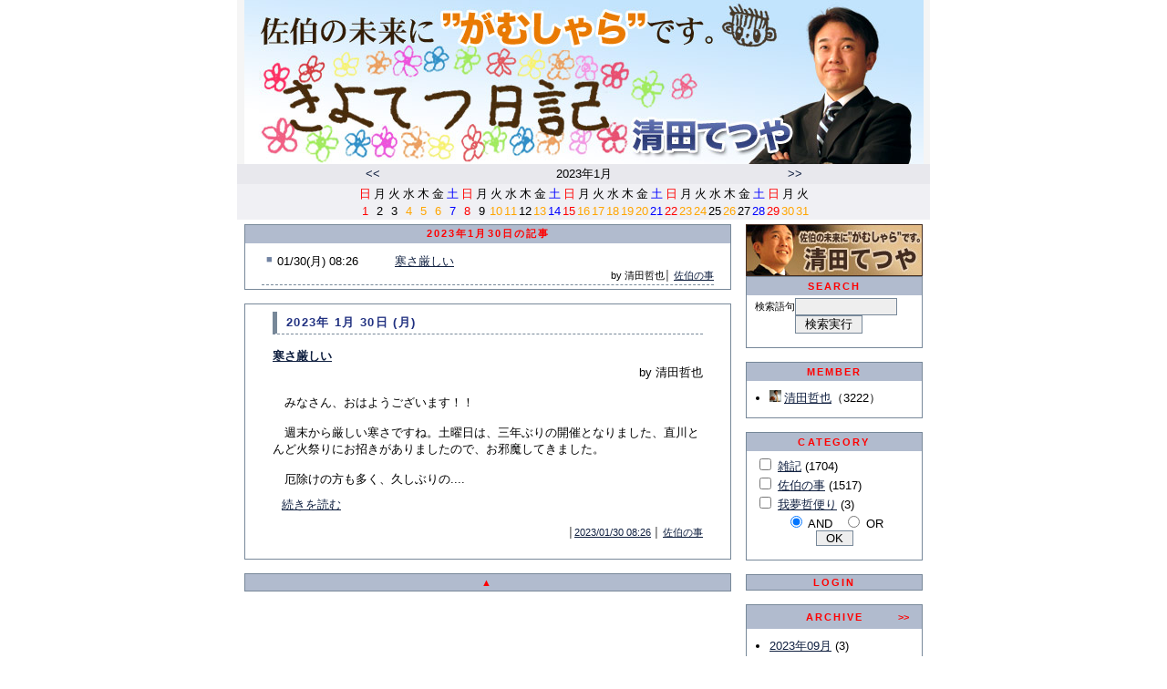

--- FILE ---
content_type: text/html; charset=Shift_JIS
request_url: https://tetsukiyo.saiki.jp/blog/blog.cgi?mode=calendar_entry&calendar_date=20230130&set_year=2023&set_month=1
body_size: 19555
content:
<!DOCTYPE HTML PUBLIC "-//W3C//DTD HTML 4.01 Transitional//EN">
<html lang="ja">
<head>
  <meta http-equiv="Content-Type" content="text/html; charset=Shift_JIS">
  <meta http-equiv="content-style-type" content="text/css">


  <title>Ringworld Blog</title>
  <link rel="stylesheet" type="text/css" href="./skin/default/design.css">
  <link rel="alternate" type="application/rss+xml" title="Ringworld Blog" href="./index.rdf">

</head>
<body topmargin="0" leftmargin="0">
<a name="page_top"></a>
<div align="center">
  <div class="page">
    <div class="header_area">

      <div class="title_box"><h1><a href="./blog.cgi" class="title"><img src="./img/blog.jpg" border="0" alt="Ringworld Blog"></a></h1></div>


<!--

-->
      <table class="calendar_bar_area">
        <tr>
          <td class="calendar_bar_title_cell" align='center'>
            <table align='center'>
              <tr>
                <td class='calendar_bar_title_cell' width='68' align='left'>
                  <a href="./blog.cgi?calendar_mode=pre&amp;set_year=2023&amp;set_month=1" class='calendar_bar_link'>&lt;&lt;</a>
                </td>
                <td class='calendar_bar_title_cell' width='391' align='center'>
                  2023年1月
                </td>
                <td class='calendar_bar_title_cell' width='68' align='right'>
                  <a href="./blog.cgi?calendar_mode=post&amp;set_year=2023&amp;set_month=1" class='calendar_bar_link'>&gt;&gt;</a>
                </td>
              </tr>
            </table>
          </td>
        </tr>
        <tr>
          <td class="calendar_bar_day_cell" align='center'>
            <table align='center'>
              <colgroup span='31'>
              <tr>
                <td align="center" class="calendar_bar_holiday">日</td>
                <td align="center" class="calendar_bar_day">月</td>
                <td align="center" class="calendar_bar_day">火</td>
                <td align="center" class="calendar_bar_day">水</td>
                <td align="center" class="calendar_bar_day">木</td>
                <td align="center" class="calendar_bar_day">金</td>
                <td align="center" class="calendar_bar_saturday">土</td>
                <td align="center" class="calendar_bar_holiday">日</td>
                <td align="center" class="calendar_bar_day">月</td>
                <td align="center" class="calendar_bar_day">火</td>
                <td align="center" class="calendar_bar_day">水</td>
                <td align="center" class="calendar_bar_day">木</td>
                <td align="center" class="calendar_bar_day">金</td>
                <td align="center" class="calendar_bar_saturday">土</td>
                <td align="center" class="calendar_bar_holiday">日</td>
                <td align="center" class="calendar_bar_day">月</td>
                <td align="center" class="calendar_bar_day">火</td>
                <td align="center" class="calendar_bar_day">水</td>
                <td align="center" class="calendar_bar_day">木</td>
                <td align="center" class="calendar_bar_day">金</td>
                <td align="center" class="calendar_bar_saturday">土</td>
                <td align="center" class="calendar_bar_holiday">日</td>
                <td align="center" class="calendar_bar_day">月</td>
                <td align="center" class="calendar_bar_day">火</td>
                <td align="center" class="calendar_bar_day">水</td>
                <td align="center" class="calendar_bar_day">木</td>
                <td align="center" class="calendar_bar_day">金</td>
                <td align="center" class="calendar_bar_saturday">土</td>
                <td align="center" class="calendar_bar_holiday">日</td>
                <td align="center" class="calendar_bar_day">月</td>
                <td align="center" class="calendar_bar_day">火</td>
              </tr>

              <tr>
                <td  class="calendar_bar_holiday">1</td>
                <td  class="calendar_bar_day">2</td>
                <td  class="calendar_bar_day">3</td>
                <td  class="calendar_bar_linked"><a href="./blog.cgi?mode=calendar_entry&amp;calendar_date=20230104&amp;set_year=2023&amp;set_month=1" class="calendar_link">4</a></td>
                <td  class="calendar_bar_linked"><a href="./blog.cgi?mode=calendar_entry&amp;calendar_date=20230105&amp;set_year=2023&amp;set_month=1" class="calendar_link">5</a></td>
                <td  class="calendar_bar_linked"><a href="./blog.cgi?mode=calendar_entry&amp;calendar_date=20230106&amp;set_year=2023&amp;set_month=1" class="calendar_link">6</a></td>
                <td  class="calendar_bar_saturday">7</td>
                <td  class="calendar_bar_holiday">8</td>
                <td  class="calendar_bar_day">9</td>
                <td  class="calendar_bar_linked"><a href="./blog.cgi?mode=calendar_entry&amp;calendar_date=20230110&amp;set_year=2023&amp;set_month=1" class="calendar_link">10</a></td>
                <td  class="calendar_bar_linked"><a href="./blog.cgi?mode=calendar_entry&amp;calendar_date=20230111&amp;set_year=2023&amp;set_month=1" class="calendar_link">11</a></td>
                <td  class="calendar_bar_day">12</td>
                <td  class="calendar_bar_linked"><a href="./blog.cgi?mode=calendar_entry&amp;calendar_date=20230113&amp;set_year=2023&amp;set_month=1" class="calendar_link">13</a></td>
                <td  class="calendar_bar_saturday">14</td>
                <td  class="calendar_bar_holiday">15</td>
                <td  class="calendar_bar_linked"><a href="./blog.cgi?mode=calendar_entry&amp;calendar_date=20230116&amp;set_year=2023&amp;set_month=1" class="calendar_link">16</a></td>
                <td  class="calendar_bar_linked"><a href="./blog.cgi?mode=calendar_entry&amp;calendar_date=20230117&amp;set_year=2023&amp;set_month=1" class="calendar_link">17</a></td>
                <td  class="calendar_bar_linked"><a href="./blog.cgi?mode=calendar_entry&amp;calendar_date=20230118&amp;set_year=2023&amp;set_month=1" class="calendar_link">18</a></td>
                <td  class="calendar_bar_linked"><a href="./blog.cgi?mode=calendar_entry&amp;calendar_date=20230119&amp;set_year=2023&amp;set_month=1" class="calendar_link">19</a></td>
                <td  class="calendar_bar_linked"><a href="./blog.cgi?mode=calendar_entry&amp;calendar_date=20230120&amp;set_year=2023&amp;set_month=1" class="calendar_link">20</a></td>
                <td  class="calendar_bar_saturday">21</td>
                <td  class="calendar_bar_holiday">22</td>
                <td  class="calendar_bar_linked"><a href="./blog.cgi?mode=calendar_entry&amp;calendar_date=20230123&amp;set_year=2023&amp;set_month=1" class="calendar_link">23</a></td>
                <td  class="calendar_bar_linked"><a href="./blog.cgi?mode=calendar_entry&amp;calendar_date=20230124&amp;set_year=2023&amp;set_month=1" class="calendar_link">24</a></td>
                <td  class="calendar_bar_day">25</td>
                <td  class="calendar_bar_linked"><a href="./blog.cgi?mode=calendar_entry&amp;calendar_date=20230126&amp;set_year=2023&amp;set_month=1" class="calendar_link">26</a></td>
                <td  class="calendar_bar_day">27</td>
                <td  class="calendar_bar_saturday">28</td>
                <td  class="calendar_bar_holiday">29</td>
                <td  class="calendar_bar_linked"><a href="./blog.cgi?mode=calendar_entry&amp;calendar_date=20230130&amp;set_year=2023&amp;set_month=1" class="calendar_link">30</a></td>
                <td  class="calendar_bar_linked"><a href="./blog.cgi?mode=calendar_entry&amp;calendar_date=20230131&amp;set_year=2023&amp;set_month=1" class="calendar_link">31</a></td>

              </tr>
            </table>
          </td>
        </tr>
      </table>

    </div>
    <table class='article' cellspacing='0'>
      <colgroup width=760>
        <col width="550">
        <col width="210">
      </colgroup>
      <tbody>
      <tr>
        <td class='mainbox_cell'>


            <!--▼記事一覧▼-->
            <table class="article_table">
                <tr>
                  <td style="padding:0;">
                  <table class='page_bar_table' style="background-image:none;margin:0;border-width:0;width:100%;">
                    <tr>
                      <td class='page_bar_left'>
                        
                      </td>
                      <td class='page_bar_center' style="padding:3px;">
                        2023年1月30日の記事
                      </td>
                      <td class='page_bar_right'>
                        
                      </td>
                    </tr>
                  </table>

                  </td>
                </tr>
                <tr>
                  <td class="article_body">

                <div class="index_table">
                  <div class="index_box">
                    <div style="width:100%;">
                      <div class="index_dot">
                        ■
                       </div>
                      <div class="index_date">
                        01/30(月)&nbsp;08:26
                      </div>

                      <div class="index_image2">
                        <img src="./img/blank.gif" width="15" height="15" border="0" alt="画像ファイルはありません">&nbsp;<img src="./img/blank.gif" width="15" height="15" border="0" alt="添付ファイルはありません">

                      </div>
                      <div align='left'>
                        <a href="./blog.cgi?n=3268&amp;mode=calendar_entry&amp;calendar_date=20230130&amp;set_year=2023&amp;set_month=01" class='index_subject_link'>寒さ厳しい</a>
                      </div>
                    </div>
                    <div class="article_footer">
                      by 清田哲也│ <a href="./blog.cgi?category=A-2&amp;mode=calendar_entry&amp;calendar_date=20230130&amp;set_year=2023&amp;set_month=01">佐伯の事</a> 
                    </div>
                  </div>

                </div>

              </td>
              </tr>

            </table>

            <br>
            <!--▲記事一覧▲-->

          <!--▼記事表示▼-->
              <table class="article_table">
                <tr>
                  <td class="article_body">
                    <div class="article_header">
                      2023年 1月 30日 (月)
                    </div>


                    <div style="margin:15px">
                      <h2><a href="./blog.cgi?n=3268&amp;mode=calendar_entry&amp;calendar_date=20230130&amp;set_year=2023&amp;set_month=01" class='index_subject_link'>寒さ厳しい</a></h2>
                      <div style="text-align:right;">by 清田哲也</div>
                      <br>

                      　みなさん、おはようございます！！<br>
<br>
　週末から厳しい寒さですね。土曜日は、三年ぶりの開催となりました、直川とんど火祭りにお招きがありましたので、お邪魔してきました。<br>
<br>
　厄除けの方も多く、久しぶりの....

                      <br>
                                          <div style="margin-top:10px;margin-left:10px">
                      <a href="./blog.cgi?n=3268&amp;mode=calendar_entry&amp;calendar_date=20230130&amp;set_year=2023&amp;set_month=01">続きを読む</a>
                    </div>


                      <br>

                      <div align=right class="article_footer">
                    │<a href="./blog.cgi?n=3268&amp;mode=calendar_entry&amp;calendar_date=20230130&amp;set_year=2023&amp;set_month=01">2023/01/30 08:26</a>
                    │ <a href="./blog.cgi?category=A-2">佐伯の事</a> 

                      </div>
                    </div>
                  </td>
                </tr>
                <tr>
                  <td class="article_bottom">
                  </td>
                </tr>
              </table>
            <br>

          <!--▲記事表示▲-->
                  <table class='page_bar_table'>
                    <tr>
                      <td class='page_bar_left'>
                        
                      </td>
                      <td class='page_bar_center' style="padding:3px;">
                        <a href="#page_top" class="menu_top_link">▲</a>
                      </td>
                      <td class='page_bar_right'>
                        
                      </td>
                    </tr>
                  </table>

        </td>

        <td class='side_menu_cell'>
            <a href="../index.html" class="top-nav"><img src="./img/toplink_image.jpg" border='0' alt="トップページ"></a>
            <br>
            <table class="menu_table">
                <tr>
                  <td class="menu_top">
                    <div class='menu_header'>
                      SEARCH
                    </div>
                  </td>
                </tr>
                <tr>
                  <td class="menu_body">

              <form action='./blog.cgi#search' method='POST'>
              <table cellpadding="0" cellspacing="0" border="0" class="menu_table_inside">
                <tr>
                  <td align="right" width="50"><small>検索語句</small></td>
                  <td><input type="text" class="field_wide" name="search_word" value=""></td>
                </tr>
                <tr>
                  <td align="right"><br></td>
                  <td><input type="submit" class="button" value="検索実行"></td>
                </tr>
              </table>
              <input type="hidden" name="mode" value="search">

              </form>
                </td>
              </tr>
              <tr>
                <td class="menu_bottom">
                </td>
              </tr>
            </table>
            <br>
            <table class="menu_table">
                <tr>
                  <td class="menu_top">
                    <div class='menu_header'>
                      MEMBER
                    </div>
                  </td>
                </tr>
                <tr>
                  <td class="menu_body">

                  <ul class="list1">
                <li class="list_line">
                  <a href="./blog.cgi?writer=tetsukiyo"><img src="./data/profile/tetsukiyo/profile.jpg" class="image_user" alt="メンバー画像">清田哲也</a>（3222）</li>

                  </ul>
                </td>
              </tr>
              <tr>
                <td class="menu_bottom">
                </td>
              </tr>
            </table>
            <br>
            <table class="menu_table">
                <tr>
                  <td class="menu_top">
                    <div class='menu_header'>
                      CATEGORY
                    </div>
                  </td>
                </tr>
                <tr>
                  <td class="menu_body">

                <div style="margin:5px 10px 10px 10px;">
                <form action="./blog.cgi" method="POST">
              <input type="checkbox" name="category0" value="A-1">
              <a href="./blog.cgi?category=A-1">雑記</a> (1704)<br>
              <input type="checkbox" name="category1" value="A-2">
              <a href="./blog.cgi?category=A-2">佐伯の事</a> (1517)<br>
              <input type="checkbox" name="category2" value="A-3">
              <a href="./blog.cgi?category=A-3">我夢哲便り</a> (3)<br>

                  <center>
                  <input type="radio" id="and" name="categories_and" value="1" checked>
                  <label for="and">AND</label>
                  &nbsp;
                  <input type="radio" id="or" name="categories_and" value="0">
                  <label for="or">OR</label><br>
                  <input type="submit" class="button" value="OK">
                  <input type="hidden" name="c_count" value="3">



                  </center>
                </form>
                </div>
                </td>
              </tr>
              <tr>
                <td class="menu_bottom">
                </td>
              </tr>
            </table>
            <br>
            <table class="menu_table">
              <tr>
                <td class="menu_single_title">
                  <a href="./blog.cgi?mainbox=form_login"  class="menu_top_link">LOGIN</a>
                </td>
              </tr>
            </table>
            <br>
            <table class="menu_table">
                <tr>
                  <td class="menu_top">
                    <div class='menu_header'>
                                        <table class='menu_arrow_table'>
                    <tr>
                      <td class='menu_arrow_left' width='10%'>
                        
                      </td>
                      <td class='menu_arrow_center' style="padding:3px;" width='80%'>
                        ARCHIVE
                      </td>
                      <td class='menu_arrow_right' width='10%'>
                        <a href="./blog.cgi?mon_page=1&amp;mode=calendar_entry&amp;calendar_date=20230130&amp;set_year=2023&amp;set_month=01#archive" class='menu_top_link'>&gt;&gt;</a>
                      </td>
                    </tr>
                  </table>

                    </div>
                  </td>
                </tr>
                <tr>
                  <td class="menu_body">

                  <ul class="list1">
                    <li class="list_line"><a href="./blog.cgi?mode=archive&amp;month=202309&amp;mode=calendar_entry&amp;calendar_date=20230130&amp;set_year=2023&amp;set_month=01">2023年09月</a> (3)</li><li class="list_line"><a href="./blog.cgi?mode=archive&amp;month=202308&amp;mode=calendar_entry&amp;calendar_date=20230130&amp;set_year=2023&amp;set_month=01">2023年08月</a> (8)</li><li class="list_line"><a href="./blog.cgi?mode=archive&amp;month=202307&amp;mode=calendar_entry&amp;calendar_date=20230130&amp;set_year=2023&amp;set_month=01">2023年07月</a> (6)</li><li class="list_line"><a href="./blog.cgi?mode=archive&amp;month=202306&amp;mode=calendar_entry&amp;calendar_date=20230130&amp;set_year=2023&amp;set_month=01">2023年06月</a> (10)</li><li class="list_line"><a href="./blog.cgi?mode=archive&amp;month=202305&amp;mode=calendar_entry&amp;calendar_date=20230130&amp;set_year=2023&amp;set_month=01">2023年05月</a> (8)</li>
                  </ul>
                </td>
              </tr>
              <tr>
                <td class="menu_bottom">
                </td>
              </tr>
            </table>
            <br>
            <table class="menu_table">
                <tr>
                  <td class="menu_top">
                    <div class='menu_header'>
                      LINK
                    </div>
                  </td>
                </tr>
                <tr>
                  <td class="menu_body">

                  <div style="padding:1em 0 0 0;">
                    <center>
</center>

                  </div>
                </td>
              </tr>
              <tr>
                <td class="menu_bottom">
                </td>
              </tr>
            </table>
            <br>

          <div align="center">
            <a href="./index.rdf"><img src="./img/rdf.png" border=0 alt="RSS"></a><br><br>
            <a href="http://ringworld.x0.com/" target="_blank"><img src="./img/ringblog.png" border=0 alt="Ringworld"></a>
            <br>
            <div style="color:black;">
            <small>RingBlog v3.24 </small>
            </div>
          </div>
          <br>
        </td>

      </tr>
      </tbody>
    </table>

  </div>
</div>
</body>
</html>


--- FILE ---
content_type: text/css
request_url: https://tetsukiyo.saiki.jp/blog/skin/default/design.css
body_size: 15647
content:
/*
  RingBlog v.3 スタイルシート
*/

/* 全体的な設定 */
body {
  background-color:white;
  margin:0px;
}

body,tr,td,th {
  font-size:10pt;
  color:black;
  font-family: Verdana, Arial,"ＭＳ Ｐゴシック", 'Lucida Grande',"Osaka", sans-serif;
}

/* アンカータグの設定 */
a:link             { color:#102040; text-decoration:underline; }
a:visited          { color:#102040; text-decoration:underline; }
a:hover            { color:red; text-decoration:none; }
a:active           { color:red; text-decoration:none; }

a.title:link       { color:black; text-decoration:none; }
a.title:visited    { color:black; text-decoration:none; }
a.title:hover      { color:black; text-decoration:none; }
a.title:active     { color:black; text-decoration:none; }

a.top-nav:link     { color:red; text-decoration: none; }
a.top-nav:visited  { color:red; text-decoration: none; }
a.top-nav:hover    { color:yellow; text-decoration: underline; }
a.top-nav:active   { color:red; text-decoration: none; }

a.menu_top_link:link     { color:red; text-decoration: none; }
a.menu_top_link:visited  { color:red; text-decoration: none; }
a.menu_top_link:hover    { color:red; text-decoration: underline; }
a.menu_top_link:active   { color:red; text-decoration: none; }

a.header_link:link     { color:#203080; text-decoration: underline; }
a.header_link:visited  { color:#203080; text-decoration: underline; }
a.header_link:hover    { color:red; text-decoration: underline; }
a.header_link:active   { color:red; text-decoration: none; }

a.index_subject_link:link     { color:; text-decoration: underline; }
a.index_subject_link:visited  { color:; text-decoration: underline; }
a.index_subject_link:hover    { color:red; text-decoration: underline; }
a.index_subject_link:active   { color:red; text-decoration: none; }

a.header_bar_link:link     { color:red; text-decoration: underline; }
a.header_bar_link:visited  { color:red; text-decoration: underline; }
a.header_bar_link:hover    { color:red; text-decoration: underline; }
a.header_bar_link:active   { color:red; text-decoration: none; }

.small {
  font-size:8pt;
}

h1 {
  font-size:16pt;
  font-weight:bold;
  color:black;
  margin:0px;
}

h2 {
  font-size:10pt;
  margin:0px;
}

/* フォーム系の設定 */
input	           { font-size:10pt; background-color:#EEEEEE; border-style:solid; border-width:1px; border-color:lightslategray; }
select	           { font-size:10pt; background-color:#EEEEEE; border-style:solid; border-width:1px; border-color:lightslategray; }
textarea           { font-size:10pt; background-color:#EEEEEE; border-style:solid; border-width:1px; border-color:lightslategray; }
input, select, textarea { color:black; }
.button	           {
  font-size:10pt;
  background-color:#EEEEEE;
  border-style:solid; border-width:1px;
  border-color:lightslategray;
  padding: 0px 10px 0px 10px;
}

.left {
	text-align:left;
}

.center {
	text-align:center;
}

.right {
	text-align:right;
}

/*  メインのテーブル  */
.page {
  width:760px;
  border-width:0px;
  margin: 0px;
  padding: 0px;
  background-color:white;
}

/*  タイトル  */
.header_area {
  width:760px;
  margin:0px;
  padding: 0px;
  background-color:whitesmoke;
}

.title_box {
  width:760px;
  margin:0px;
  padding: 0px;
  text-align:center;
  background-color:whitesmoke;
}

/*  ブログタイトル  */
.title_image_box {
  width:760px;
  margin:0px;
  padding: 0px;
  text-align:center;
  background-color:whitesmoke;
}

.title_string {
  font-size:16pt;
  font-weight:bold;
  color:black;
}

.title_description {
  margin-left:15px;
  margin-top:5px;
  margin-bottom:0px;
  color:black;
}

.title_string_s {
  font-size:12pt;
  font-weight:bold;
  color:black;
}

.title_description_s {
  margin-left:15px;
  margin-top:5px;
  margin-bottom:0px;
  color:black;
}

/*  メッセージボックス  */
.top_box {
  width:760px;
  margin:0px;
  padding: 0px;
  background-color:whitesmoke;
  color:black;
}

.message_box {
  width:760px;
  margin:0px;
  padding: 0px;
  background-color:whitesmoke;
  color:black;
}

.footer_box {
  width:760px;
  margin:0px;
  padding: 0px;
}

/*  ホームページリンク  */
.home_url_box {
  text-align:right;

  margin-bottom:1px;
}

/*  記事のセル  */
.mainbox_cell {
  border-width:0px;
  margin:0px;
  padding-top:5px;
  padding-left:6px;
  padding-right:6px;
  text-align:center;
  vertical-align:top;
  width:550px;

}

/*  サイドメニューのセル */
.side_menu_cell {
  padding-top:5px;
  padding-left:6px;
  padding-right:6px;
  text-align:center;
  vertical-align:top;
  width:210px;

}

/*  記事のテーブル  */
.article_area {
  border-width:0px;
  border-collapse: collapse;
  margin:0px;
  text-align:center;
  vertical-align:top;
  table-layout:fixed;
}

/*  記事のテーブル  */
.article_table {
  border-collapse:collapse;
  border-width:1px;
  border-color:lightslategray;
  border-style:solid;
  background-color:white;
  text-align:left;
  width:534px;
  margin:auto;
}

.article_top {
  height:0px;
  color:#203080;
  background-color:#B1BBCE;
  padding-top:0px;
  padding-bottom:0px;
  padding-left:15px;
  padding-right:15px;
}

.article_body {

  padding-top:8px;
  padding-bottom:4px;
  padding-left:15px;
  padding-right:15px;
}

.article_body_inner {
  padding-left:30px;
}

.article_bottom {

}

.article_single_title {
  color:#203080;
  background-color:#B1BBCE;
  background-image:url();
  width:194px;
}

/*  記事のヘッダー(日付または記事題名)  */
.article_header {
  margin-left:15px;
  margin-right:15px;
  text-align:left;
  letter-spacing:0.1em;
  color:#203080;

  font-weight:bold;
  padding-top:3px;
  padding-bottom:3px;
  padding-left:10px;
  border-left-style:solid;
  border-left-width:5px;
  border-left-color:lightslategray;
  border-bottom-style:dashed;
  border-bottom-width:1px;
  border-bottom-color:lightslategray;
}

.article_subject {

  margin:1em 0 0 0;
}

/*  サイドメニューのテーブル */
.menu_table {
  border-width:1px;
  border-color:lightslategray;
  border-style:solid;
  background-color:white;
  border-collapse:collapse;
  text-align:left;
  padding:0;
  width:194px;
  margin:auto;
}

/*  サイドバーのボックスの上部  */
.menu_top {
  height:15px;
  margin-bottom:0;
  font-size:8pt;
  font-weight:bold;
  text-align:center;
  letter-spacing:0.2em;
  padding:2px;
  color:red;
  background-color:#B1BBCE;
}

.menu_body {
  margin-top:0;
  margin-bottom:0;
  padding:0;

}

.menu_bottom {
  margin-top:0;

}

.menu_single_title {
  height:16px;
  font-size:8pt;
  font-weight:bold;
  text-align:center;
  letter-spacing:0.2em;
  padding:3px;
  color:red;
  background-color:#B1BBCE;
  width:194px;
  line-height:1em;
}

.menu_header {
  font-size:8pt;
  font-weight:bold;
  text-align:center;
  letter-spacing:0.2em;
  padding:2px;
  color:red;
  background-color:#B1BBCE;
}

.page_bar_table {
  border-collapse: collapse;
  border-width:1px;
  border-color:lightslategray;
  border-style:solid;
  margin-left:auto;
  margin-right:auto;
  margin-bottom:5px;
  color:red;
  background-color:#B1BBCE;
  table-layout:fixed;
  width:534px;
  height:15px;
}

.page_bar_left {
  width:10%;
  font-size:8pt;
  font-weight:bold;
  text-align:left;
  letter-spacing:0em;
  padding:0px 0px 0px 10px;
  color:red;
}

.page_bar_center {
  width:80%;
  font-size:8pt;
  font-weight:bold;
  text-align:center;
  letter-spacing:0.2em;
  color:red;
}

.page_bar_right {
  width:10%;
  font-size:8pt;
  font-weight:bold;
  text-align:right;
  letter-spacing:0em;
  padding:0px 10px 0px 0px;
  color:red;
}

.menu_arrow_table {
  width:100%;
  margin:0px;
  font-size:8pt;
  font-weight:bold;
  text-align:center;
  letter-spacing:0.2em;
  color:red;
  background-color:#B1BBCE;
  table-layout:fixed;
  border-collapse: collapse;
}

.menu_arrow_left {
  width:15%;
  font-size:8pt;
  font-weight:bold;
  text-align:left;
  letter-spacing:0em;
  padding:0px 0px 0px 10px;
  color:red;
}

.menu_arrow_center {
  width:70%;
  font-size:8pt;
  font-weight:bold;
  text-align:center;
  letter-spacing:0.2em;
  color:red;
}

.menu_arrow_right {
  width:15%;
  font-size:8pt;
  font-weight:bold;
  text-align:right;
  letter-spacing:0em;
  padding:0px 10px 0px 0px;
  color:red;
}

.header_bar_table {
  border-collapse: collapse;
  border-width:0;
  color:red;
  background-color:#B1BBCE;
  table-layout:fixed;
  width:534px;
}


/* サイドメニューのテーブルの中のテーブル */
.menu_table_inside {
  width:168px;
  margin:3px;
  table-layout:fixed;
}

/*  サイドメニューの１行  */
.menu_line {
  text-align:left;
  margin:5px;
  font-size:90%;
}

.index_table {
  margin:0px;
  padding:0px;
  border-width:0px;
}

.index_box {
  margin:3px 3px 0px 3px;
  padding:0px 0px 2px 0px;
  border-top-width:0px;
  border-right-width:0px;
  border-left-width:0px;
  border-bottom-style:dashed;
  border-bottom-width:1px;
  border-bottom-color:lightslategray;
}

.index_dot {
  color:#7183A2;
  font-size:80%;
  padding-left:5px;
  float:left;
}

.index_date {
  padding-left:5px;
  float:left;
}

.index_image {
  width:20px;
  text-align:center;
  vertical-align:top;
  float:left;
}

.index_image2 {
  width:40px;
  text-align:center;
  vertical-align:top;
  float:left;
}

/*  最大 n 件  */
.index_max_disp {
  margin:3;
  border-width:0;
  color:gray;
  font-size:8pt;
}

/*  コメント・トラックバックの下線  */
.article_underline {
  border-bottom-style:solid;
  border-bottom-width:1px;
  border-bottom-color:lightslategray;
  margin-bottom:8px;
  font-size:10pt;
  font-weight:bold;
}

/* コメントの文  */
.comment_line {
  margin-top:15px;
  margin-bottom:15px;
  margin-left:15px;
}

/*  エントリの区切り線  */
.article_line {
  border-bottom-style:dashed;
  border-bottom-width:1px;
  border-bottom-color:lightslategray;
  width:100%;
  font-size:5pt;
}

/* トラックバック記事 */
.trackback_article {
  text-align:left;
  padding-bottom:5px;
  border-bottom-style:dashed;
  border-bottom-width:1px;
  border-bottom-color:lightslategray;
}


/*  記事のフッター  */
.article_footer {
  text-align:right;
  font-size:8pt;
  clear:both;
}

/*  メンバーログイン画面のテーブル  */
.member_table {
  background-color:white;
  width:760px;
  margin:0;
  padding:0;
  border-collapse: collapse;
}

/*  メンバーログイン画面のタブ（table）  */
.member_tab_table {
  background-color:whitesmoke;
  width:760px;
}

/*  メンバーログイン画面の機能\最初の間隔確保（td）  */
.member_tab_td_blank_first {
  border-bottom: solid 1pt lightslategray;
  text-align:center;
  width:30px;
}

/*  メンバーログイン画面の機能\選択（td）  */
.member_tab_td_active {
  border-top: solid 1pt lightslategray;
  border-left: solid 1pt lightslategray;
  border-right: solid 1pt lightslategray;
  text-align:center;
  padding:5px;
  width:130px;
  background-color:white;
}

/*  メンバーログイン画面の機能\間隔確保（td）  */
.member_tab_td_blank {
  border-bottom: solid 1pt lightslategray;
  text-align:center;
  width:5px;
}

/*  メンバーログイン画面の機能\未選択（td）  */
.member_tab_td_passive {
  border-top: solid 1pt lightslategray;
  border-left: solid 1pt lightslategray;
  border-right: solid 1pt lightslategray;
  border-bottom: solid 1pt lightslategray;
  text-align:center;
  padding:5px;
  width:130px;
  background-color:#D0D0D0;
}

/*  メンバーログイン画面の機能\最後の間隔確保（td）  */
.member_tab_td_blank_last {
  border-bottom: solid 1pt lightslategray;
  text-align:center;
}

/*  メンバーログイン画面の中身  */
.member_td {
  vertical-align:top;
  padding:15px;

}

.member_td_mainbox {
  border-width:0px;
  margin:0px;
  padding:5px;
  text-align:center;
  vertical-align:top;
  width:550px;

}

.member_td_sidebar {
  border-width:0px;
  margin:0px;
  padding:5px;
  text-align:center;
  vertical-align:top;

  width:210px;
}

/*  リストテーブル  */
.list_table {
  border-width:1px;
  border-style: solid;
  border-color:lightslategray;
  background-color:white;

  border-collapse: collapse;
  table-layout: fixed;
}

.list_title {
  font-weight:bold;
  text-align:center;
  padding:3px;
  color:red;
  background-color:#B1BBCE;
}

.list_td_l {
  border-width:1px;
  border-style:solid;
  border-color:lightslategray;
  text-align:left;
  padding:2px;
}

.list_td_r {
  border-width:1px;
  border-style:solid;
  border-color:lightslategray;
  text-align:right;
  padding:2px;
}

/* 画像 */
.image_index {
  width:23px;
  height:23px;
  border-width:1px;
  border-color:lightslategray;
}

.image_user {
  width:13px;
  height:13px;
  border-width:1px;
  border-color:lightslategray;
  margin-right:3px;
}

.image_table {
  float:right;
  border-width:0px;
  margin:0px 0px 0px 5px;
  padding: 0px;
}

.image_box {
  border-width:0px;
  background-color:gainsboro;
  margin:0px 0px 5px 0px;
  padding: 2px;
  text-align:center;
}

/* カレンダー */
.calendar_table {
  border:0px;
}

.calendar_title {
  height:10px;
  color:black;
}

.calendar_td {
  width:10px;
  height:10px;
}

.calendar_holiday {
  width:10px;
  height:10px;
  color:red;

}

.calendar_day {
  width:10px;
  height:10px;
  color:black;

}

.calendar_saturday {
  width:10px;
  height:10px;
  color:blue;

}

.calendar_user {
  width:10px;
  height:10px;


}

.calendar_linked {
  width:10px;
  height:10px;
  color:orange;

}

a.calendar_link:link       { color:orange; text-decoration:none; }
a.calendar_link:visited    { color:orange; text-decoration:none; }
a.calendar_link:hover      { color:orange; text-decoration:underline; }
a.calendar_link:active     { color:orange; text-decoration:none; }

.calendar_bar_table {
  border:0px;
}

.calendar_bar_title {
  height:10px;
  text-align:center;
}

.calendar_bar_area {
  width:100%;
  margin:0px;
  border:0px;
  border-collapse: collapse;
}

.calendar_bar_title_cell {

  background-color:#E8E8ED;
  padding:0px;
  text-align:center;

}

.calendar_bar_day_cell {
  background-color:#F0F0F4;
  padding:0px;
  text-align:center;

}

.calendar_bar_holiday {
  width:14px;
  height:10px;
  color:red;


  padding:0px;
  text-align:center;
}

.calendar_bar_day {
  width:14px;
  height:10px;
  color:black;


  padding:0px;
  text-align:center;
}

.calendar_bar_saturday {
  width:14px;
  height:10px;
  color:blue;


  padding:0px;
  text-align:center;
}

.calendar_bar_user {
  width:14px;
  height:10px;



  padding:0px;
  text-align:center;
}

.calendar_bar_linked {
  width:14px;
  height:10px;
  color:orange;


  padding:0px;
  text-align:center;
}

a.calendar_bar_link:link       { color:; text-decoration:none; }
a.calendar_bar_link:visited    { color:; text-decoration:none; }
a.calendar_bar_link:hover      { color:red; text-decoration:underline; }
a.calendar_bar_link:active     { color:; text-decoration:none; }

.line-b {
  padding-bottom:2px;
}

ul.list1 {

  margin: 0px;
  padding: 10px 0px 10px 25px;
}

ul.list2 {

  margin: 0px;
  padding: 0px 0px 0px 25px;

}

.normal_msg {
  font-size: small;
  font-weight: bold;
  color:blue;
}

.error_msg {
  font-size: small;
  font-weight: bold;
  color:red;
}

.field_wide {
	width:95%;
}
.field_narrow {
	width:70%;
}

.font01 {
font-size:11pt;
color:#FF0000;
}
.font02 {
font-size:11pt;
color:#0000A0;
}
.font03 {
font-size:11pt;
color:#00A000;
}
.font04 {
font-weight:bold;
font-size:11pt;
color:#000000;
}
.font05 {
font-weight:bold;
font-size:17pt;
color:#0060E0;
}
.font06 {
font-weight:bold;
font-size:17pt;
color:#509000;
}
.font07 {
font-weight:bold;
font-size:11pt;
color:#FF0000;
}
.font08 {
font-weight:bold;
font-size:11pt;
color:#A00000;
}
.font09 {
font-style:italic;
font-weight:bold;
font-size:11pt;
color:#FF0080;
}
.font10 {
font-weight:bold;
font-size:17pt;
color:#FF0060;
}
.font11 {
font-weight:bold;
font-size:17pt;
color:#0060A0;
}
.font12 {
font-weight:bold;
font-size:17pt;
color:#E06000;
}
